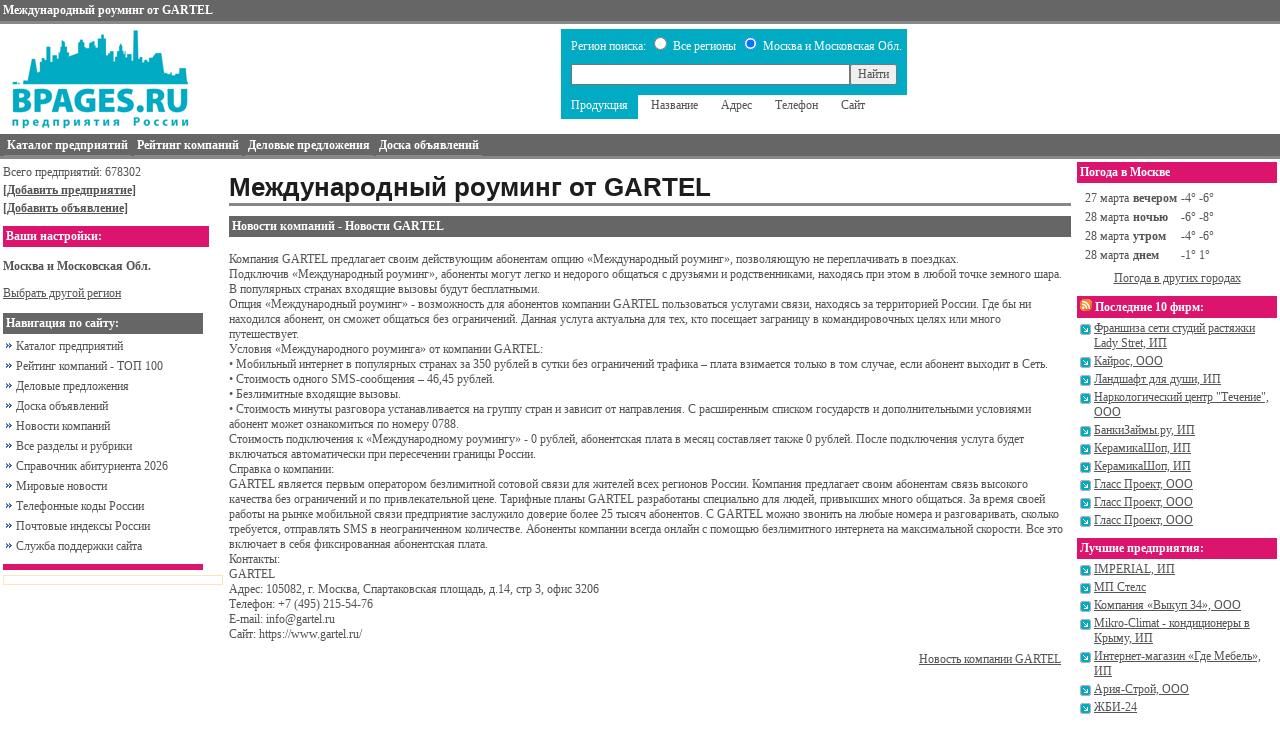

--- FILE ---
content_type: text/html; charset=cp1251
request_url: https://bpages.ru/corpnews/6712673/9487.html
body_size: 17731
content:
<!DOCTYPE html PUBLIC "-//W3C//DTD XHTML 1.0 Transitional//EN" "http://www.w3.org/TR/xhtml1/DTD/xhtml1-transitional.dtd">
<html xmlns="http://www.w3.org/1999/xhtml">
<head>
    <title>Международный роуминг от GARTEL - Каталог предприятий Bpages.ru</title>
    <meta http-equiv="Content-Type" content="text/html; charset=WINDOWS-1251"/>
    <meta name="viewport" content="width=device-width, initial-scale=1"/>
    <link rel="alternate" type="application/rss+xml" title="Новости и релизы компаний" href="https://bpages.ru/corpnews.rss"/>
    <link rel="alternate" type="application/rss+xml" title="Новые фирмы в каталоге" href="https://bpages.ru/newfirm.rss"/>
    <link rel="stylesheet" type="text/css" href="https://bpages.ru/style/style.css"/>
    <link rel="shortcut icon" href="https://bpages.ru/favicon.ico" type="image/x-icon"/>
    <meta name="robots" content="all"/>
    <meta name="description" content="Последние новости: Международный роуминг от GARTEL"/>
    <meta name="keywords" content="Новости, События, Лента Новостей, Мировые новости"/>
        <script type="text/javascript">
    function tab(e,id) {
        for(i = 0; i <= 4; i++) {document.getElementById("tab0"+i).className='';}
        e.className='selected';
        document.getElementById("set").value=id;
    }
    </script>
</head>
<body>

<nav id="menu0" style="display: none;">
    <div style="padding: 10px;">
    <div style='margin-top: 6px;'>Всего предприятий: 678302</div>
    <div style='margin-top: 6px;'><a href='https://bpages.ru/add.php' title='Добавить фирму в справочник'><strong>[Добавить предприятие]</strong></a></div>
    <div style='margin-top: 6px;'><a href='https://bpages.ru/do/add/' title='Добавить бесплатное объявление'><strong>[Добавить объявление]</strong></a></div>
    </div>
               <div style='background: #DD146D; color: #ffffff; font-weight: bold; padding: 3px;'>Ваши настройки:</div>
    <p><b>Москва и Московская Обл.</b>
    <div><a href="https://bpages.ru/regions.php">Выбрать другой регион</a></div>
    </p>
    <div style='background: #666666; color: #ffffff; font-weight: bold; padding: 3px; margin-top: 10px;'>Навигация по сайту:</div>
    <ul id="mmenu0">
        <li><a href='https://bpages.ru/index.php'>Каталог предприятий</a></li>
        <li><a href='https://bpages.ru/top.php'>Рейтинг компаний - ТОП 100</a></li>
        <li><a href='https://bpages.ru/biz/'>Деловые предложения</a></li>
        <li><a href='https://bpages.ru/do/'>Доска объявлений</a></li>
        <li><a href='https://bpages.ru/corpnews/'>Новости компаний</a></li>
        <!--noindex-->
        <li><a href='https://bpages.ru/map.php'>Все разделы и рубрики</a></li>
        <!--/noindex-->
    
        <li><a href='https://student.bpages.ru'>Справочник абитуриента 2026</a></li>
        <li><a href='https://bpages.ru/news/'>Мировые новости</a></li>
        <li><a href='https://bpages.ru/telcode.php'>Телефонные коды России</a></li>
        <li><a href='https://index.bpages.ru'>Почтовые индексы России</a></li>
        <li><a href='https://bpages.ru/contacts.php'>Служба поддержки сайта</a></li>
    </ul>
</nav>
<div id="container">
<header>
    <div id="topmenu" style="background-color: #666666; color: white; padding: 3px; border-bottom: 3px solid #888888;"><strong>Международный роуминг от GARTEL</strong></div>
    <div class="toggle-button" style="display: none;"></div>
    <div id="header-main">
        <div id="logo"><a href='https://bpages.ru/'><img src='https://bpages.ru/images/logo_b.gif' alt='Адреса и телефоны предприятий Москва и Московская Обл.' title='Адреса и телефоны предприятий Москва и Московская Обл.' border="0"/></a></div>
        <div>
            <form action="https://bpages.ru/search.php" method="post">
            <input type="hidden" name="set" id="set" value="4"/>
            <table cellpadding="0" cellspacing="0">
                <tr bgcolor='#00ABC3'>
                    <td style='color: #FFFFFF; padding: 5px 5px 0px 10px;'>
                        Регион поиска: 
                        <input type="radio" name="searchregion" value="all" /> Все регионы 
                        <input type="radio" name="searchregion" value="this" checked='checked'/> Москва и Московская Обл.                    </td>
                </tr>
                <tr bgcolor='#00ABC3'>
                    <td style='padding: 10px;'>
                        <div class="search_line">
                        <input type="text" name="keyword" maxlength="100" value="" class="search_keyword"/>
                        <input type="submit" value="Найти" class="button"/>
                        </div>
                    </td>
                </tr>
                <tr>
                    <td align='left'>
                        <ul id="tabs">
                            <li id="tab04" onclick="tab(this,4)" class='selected'>Продукция</li>
                            <li id="tab00" onclick="tab(this,0)">Название</li>
                            <li id="tab01" onclick="tab(this,1)">Адрес</li>
                            <li id="tab02" onclick="tab(this,2)">Телефон</li>
                            <li id="tab03" onclick="tab(this,3)">Сайт</li>
                        </ul>
                    </td>
                </tr>
            </table>
            </form>
        </div>
        <div class="banner">
	</div>
    </div>
</header>

<div id="menu">
    <ul>
        <li><a href='https://bpages.ru/catalog/'><span>Каталог предприятий</span></a></li>
        <li><a href='https://bpages.ru/top.php'><span>Рейтинг компаний</span></a></li>
        <li><a href='https://bpages.ru/biz/'><span>Деловые предложения</span></a></li>
        <li><a href='https://bpages.ru/do/'><span>Доска объявлений</span></a></li>
    </ul>
</div>

<div id="middle-wrap">
<div class="left_content">
           
           <div style='margin-top: 3px;'>Всего предприятий: 678302</div>
<div style='margin-top: 3px;'><a href='https://bpages.ru/add.php' title='Добавить фирму в справочник'><strong>[Добавить предприятие]</strong></a></div>
<div style='margin: 3px 0px 10px 0px;'><a href='https://bpages.ru/do/add/' title='Добавить бесплатное объявление'><strong>[Добавить объявление]</strong></a></div>
           
           <div style='background: #DD146D; color: #ffffff; font-weight: bold; padding: 3px; width: 200px;'>Ваши настройки:</div>
<p><b>Москва и Московская Обл.</b>
<div><a href="https://bpages.ru/regions.php">Выбрать другой регион</a></div>
</p>

 <div id="ajaxcontentarea" style='width: 200px;'>
<div style='background: #666666; color: #ffffff; font-weight: bold; padding: 3px; margin-top: 10px;'>Навигация по сайту:</div>
<ul id="mmenu">
    <li><a href='https://bpages.ru/index.php'>Каталог предприятий</a></li>
    <li><a href='https://bpages.ru/top.php'>Рейтинг компаний - ТОП 100</a></li>
    <li><a href='https://bpages.ru/biz/'>Деловые предложения</a></li>
    <li><a href='https://bpages.ru/do/'>Доска объявлений</a></li>
    <li><a href='https://bpages.ru/corpnews/'>Новости компаний</a></li>
    <!--noindex-->
    <li><a href='https://bpages.ru/map.php'>Все разделы и рубрики</a></li>
    <!--/noindex-->

    <li><a href='https://student.bpages.ru'>Справочник абитуриента 2026</a></li>
    <li><a href='https://bpages.ru/news/'>Мировые новости</a></li>
    <li><a href='https://bpages.ru/telcode.php'>Телефонные коды России</a></li>
    <li><a href='https://index.bpages.ru'>Почтовые индексы России</a></li>
    <li><a href='https://bpages.ru/contacts.php'>Служба поддержки сайта</a></li>
</ul>
<!--noindex-->
<div style='background: #DD146D; color: #ffffff; font-weight: bold; padding: 3px; margin: 10px 0px 5px 0px;'></div>
<!-- Яндекс.Директ -->
<script type="text/javascript"><!--
yandex_partner_id = 14815;
yandex_site_bg_color = 'FFFFFF';
yandex_site_charset = 'windows-1251';
yandex_ad_format = 'direct';
yandex_font_size = 1;
yandex_direct_type = 'vertical';
yandex_direct_border_type = 'ad';
yandex_direct_limit = 1;
yandex_direct_header_bg_color = 'FEEAC7';
yandex_direct_bg_color = 'FFFFFF';
yandex_direct_border_color = 'FBE5C0';
yandex_direct_title_color = '00699B';
yandex_direct_url_color = '555555';
yandex_direct_all_color = '0000CC';
yandex_direct_text_color = '000000';
yandex_direct_hover_color = '0066FF';
yandex_direct_favicon = true;
document.write('<sc'+'ript type="text/javascript" src="https://an.yandex.ru/system/context.js"></sc'+'ript>');
//--></script>
<!--/noindex-->
     </div>


<div class='lefta'><script type="text/javascript">
<!--
var _acic={dataProvider:10};(function(){var e=document.createElement("script");e.type="text/javascript";e.async=true;e.src="https://www.acint.net/aci.js";var t=document.getElementsByTagName("script")[0];t.parentNode.insertBefore(e,t)})()
//-->
</script></div>
<script async="async" src="https://w.uptolike.com/widgets/v1/zp.js?pid=tl0a2a229785288fedb8cf64ff40257c1798c48d75" type="text/javascript"></script>
</div>
<div id="content">
<h1>Международный роуминг от GARTEL</h1><div style='background: #666666; color: #ffffff; font-weight: bold; padding: 3px;'><a href='/corpnews/' class=menu>Новости компаний</a> - <a href='/card/6712673/' class=menu>Новости GARTEL</a></div><br>Компания GARTEL предлагает своим действующим абонентам опцию «Международный роуминг», позволяющую не переплачивать в поездках. <br />
Подключив «Международный роуминг», абоненты могут легко и недорого общаться с друзьями и родственниками, находясь при этом в любой точке земного шара. В популярных странах входящие вызовы будут бесплатными. <br />
Опция «Международный роуминг» - возможность для абонентов компании GARTEL пользоваться услугами связи, находясь за территорией России. Где бы ни находился абонент, он сможет общаться без ограничений. Данная услуга актуальна для тех, кто посещает заграницу в командировочных целях или много путешествует. <br />
Условия «Международного роуминга» от компании GARTEL:<br />
• Мобильный интернет в популярных странах за 350 рублей в сутки без ограничений трафика – плата взимается только в том случае, если абонент выходит в Сеть.<br />
• Стоимость одного SMS-сообщения – 46,45 рублей.<br />
• Безлимитные входящие вызовы.<br />
• Стоимость минуты разговора устанавливается на группу стран и зависит от направления. С расширенным списком государств и дополнительными условиями абонент может ознакомиться по номеру 0788.<br />
Стоимость подключения к «Международному роумингу» - 0 рублей, абонентская плата в месяц составляет также 0 рублей. После подключения услуга будет включаться автоматически при пересечении границы России. <br />
Справка о компании:<br />
GARTEL является первым оператором безлимитной сотовой связи для жителей всех регионов России. Компания предлагает своим абонентам связь высокого качества без ограничений и по привлекательной цене. Тарифные планы GARTEL разработаны специально для людей, привыкших много общаться. За время своей работы на рынке мобильной связи предприятие заслужило доверие более 25 тысяч абонентов. С GARTEL можно звонить на любые номера и разговаривать, сколько требуется, отправлять SMS в неограниченном количестве. Абоненты компании всегда онлайн с помощью безлимитного интернета на максимальной скорости. Все это включает в себя фиксированная абонентская плата. <br />
Контакты:<br />
GARTEL<br />
Адрес:  105082, г. Москва, Спартаковская площадь, д.14, стр 3, офис 3206<br />
Телефон: +7 (495) 215-54-76<br />
E-mail: info@gartel.ru<br />
Сайт: https://www.gartel.ru/<div align=right style='margin: 10px 10px 10px 0px;'><a href='/card/6712673/' class=head>Новость компании GARTEL</a></div><!-- Yandex.RTB R-A-14815-6 -->
<div id="yandex_rtb_R-A-14815-6"></div>
<script type="text/javascript">
    (function(w, d, n, s, t) {
        w[n] = w[n] || [];
        w[n].push(function() {
            Ya.Context.AdvManager.render({
                blockId: "R-A-14815-6",
                renderTo: "yandex_rtb_R-A-14815-6",
                async: true
            });
        });
        t = d.getElementsByTagName("script")[0];
        s = d.createElement("script");
        s.type = "text/javascript";
        s.src = "//an.yandex.ru/system/context.js";
        s.async = true;
        t.parentNode.insertBefore(s, t);
    })(this, this.document, "yandexContextAsyncCallbacks");
</script>    </div>
<div class="right_content">
<!--noindex-->
<!--<div style='text-align: Center'></div>-->
<!--/noindex-->

<div style='background: #DD146D; color: #ffffff; font-weight: bold; padding: 3px;'>Погода в Москве</div>
	<table style='margin: 5px;'>
<tr><td>27 марта</td><td><b>вечером</b></td><td>-4&deg; -6&deg;</td></tr>
<tr><td>28 марта</td><td><b>ночью</b></td><td>-6&deg; -8&deg;</td></tr>
<tr><td>28 марта</td><td><b>утром</b></td><td>-4&deg; -6&deg;</td></tr>
<tr><td>28 марта</td><td><b>днем</b></td><td>-1&deg; 1&deg;</td></tr>
</table>
<div style='margin: 0px 0px 10px 0px;'><center><a href='https://bpages.ru/weather/'>Погода в других городах</a></center></div>

<div style='background: #DD146D; color: #ffffff; font-weight: bold; padding: 3px;'><a href='/newfirm.rss' title='RSS-лента новых фирм' target='_blank'><img src='/images/rss.gif' alt=''/></a> Последние 10 фирм:</div>
<div class='c1'>
	<div><a href='http://bpages.ru/card/6735334/'>Франшиза сети студий растяжки Lady Stret, ИП</a></div>
	<div><a href='http://bpages.ru/card/6735333/'>Кайрос, ООО</a></div>
	<div><a href='http://bpages.ru/card/6735332/'>Ландшафт для души, ИП</a></div>
	<div><a href='http://bpages.ru/card/6735331/'>Наркологический центр "Течение", ООО</a></div>
	<div><a href='http://bpages.ru/card/6735330/'>БанкиЗаймы.ру, ИП</a></div>
	<div><a href='http://bpages.ru/card/6735329/'>КерамикаШоп, ИП</a></div>
	<div><a href='http://bpages.ru/card/6735328/'>КерамикаШоп, ИП</a></div>
	<div><a href='http://bpages.ru/card/6735327/'>Гласс Проект, ООО</a></div>
	<div><a href='http://bpages.ru/card/6735326/'>Гласс Проект, ООО</a></div>
	<div><a href='http://bpages.ru/card/6735325/'>Гласс Проект, ООО</a></div>
</div>
<div style='background: #DD146D; color: #ffffff; font-weight: bold; padding: 3px; margin-top: 10px;'>Лучшие предприятия:</div>
<div class='c1'>
	<div><a href='http://bpages.ru/card/6668586/'>IMPERIAL, ИП</a></div>
	<div><a href='http://bpages.ru/card/6676293/'>МП Стелс</a></div>
	<div><a href='http://bpages.ru/card/6686408/'>Компания «Выкуп 34», ООО</a></div>
	<div><a href='http://bpages.ru/card/6686751/'>Mikro-Climat - кондиционеры в Крыму, ИП</a></div>
	<div><a href='http://bpages.ru/card/6685166/'>Интернет-магазин «Где Мебель», ИП</a></div>
	<div><a href='http://bpages.ru/card/6646585/'>Ария-Строй, ООО</a></div>
	<div><a href='http://bpages.ru/card/603644/'>ЖБИ-24</a></div>
	<div><a href='http://bpages.ru/card/6647806/'>Интернет-магазин ХаусБТ (г.Орел), ООО</a></div>
	<div><a href='http://bpages.ru/card/6645467/'>ПРОМКОМПЛЕКТ, ООО</a></div>
	<div><a href='http://bpages.ru/card/6668746/'>CleanOffice, ООО</a></div>
</div>
</div>
</div>

<div style="background-color: #666666; height: 2px; margin-top: 5px;"></div>
<footer>
    <div>
<!--noindex-->

<!-- begin of Top100 code -->

<script id="top100Counter" type="text/javascript" src="https://counter.rambler.ru/top100.jcn?1301779"></script>
<noscript>
<a href="https://top100.rambler.ru/navi/1301779/">
<img src="https://counter.rambler.ru/top100.cnt?1301779" alt="Rambler's Top100" border="0" width="88" height="31" />
</a>

</noscript>
<!-- end of Top100 code -->

<!--Openstat--><span id="openstat1092519"></span><script type="text/javascript">
var openstat = { counter: 1092519, image: 5041, next: openstat }; (function(d, t, p) {
var j = d.createElement(t); j.async = true; j.type = "text/javascript";
j.src = ("https:" == p ? "https:" : "http:") + "//openstat.net/cnt.js";
var s = d.getElementsByTagName(t)[0]; s.parentNode.insertBefore(j, s);
})(document, "script", document.location.protocol);
</script><!--/Openstat-->

       <!--/noindex-->
    </div>
    <div>
<div style="margin: 7px 3px 7px 3px;">
<a href="https://bpages.ru/terms.php" title="Регламент использования данного сайта">Пользовательское Соглашение</a> | 
<a href="https://bpages.ru/contacts.php" title="Контактная информация">Контакты</a> | 
<a href="https://bpages.ru/private_policy.php" title="Политика обработки персональных данных">Политика обработки персональных данных</a>
</div>
           
<div style="padding-bottom: 5px;">© 2007-2026 Справочник предприятий России Bpages.ru</div>
    </div>
    <div><!--noindex-->
<!--LiveInternet counter--><script type="text/javascript"><!--
document.write("<a href='https://www.liveinternet.ru/click;bpages_ru' "+
"target=_blank><img src='//counter.yadro.ru/hit;bpages_ru?t44.1;r"+
escape(document.referrer)+((typeof(screen)=="undefined")?"":
";s"+screen.width+"*"+screen.height+"*"+(screen.colorDepth?
screen.colorDepth:screen.pixelDepth))+";u"+escape(document.URL)+
";"+Math.random()+
"' alt='' title='LiveInternet' "+
"border='0' width='31' height='31'><\/a>")
//--></script><!--/LiveInternet-->

<!-- Rating@Mail.ru counter -->
<a href="https://top.mail.ru/jump?from=1253252"><img src="https://df.c1.b3.a1.top.mail.ru/counter?id=1253252;t=69" 
style="border:0;" height="31" width="38" alt="Рейтинг@Mail.ru" /></a>
<!-- //Rating@Mail.ru counter -->
    <!--/noindex--></div>
</footer>
</div>
</body>
<script type="text/javascript" src="//code.jquery.com/jquery-1.9.1.min.js"></script>
<script src="/js/slideout.min.js"></script>
<script>
    var slideout = new Slideout({'panel': document.getElementById('container'),'menu': document.getElementById('menu0'),'padding': 205,'tolerance': 70});
    document.querySelector('.toggle-button').addEventListener('click', function() {slideout.toggle();});
</script>
</html>

--- FILE ---
content_type: application/javascript;charset=utf-8
request_url: https://w.uptolike.com/widgets/v1/version.js?cb=cb__utl_cb_share_1769447984234113
body_size: 396
content:
cb__utl_cb_share_1769447984234113('1ea92d09c43527572b24fe052f11127b');